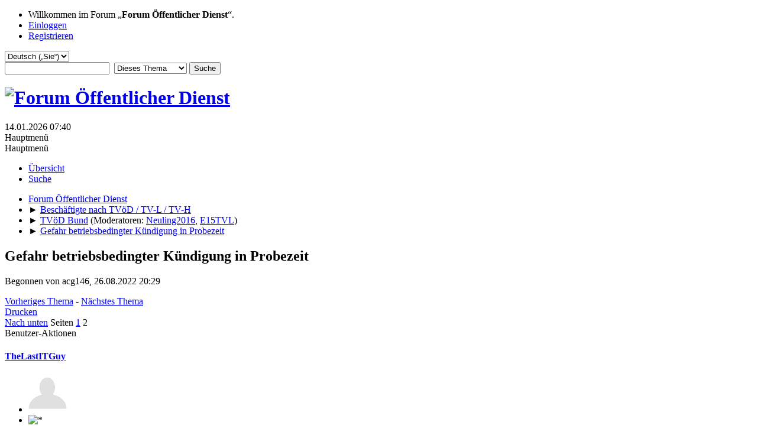

--- FILE ---
content_type: text/html; charset=UTF-8
request_url: https://forum.oeffentlicher-dienst.info/index.php/topic,118547.0/prev_next,prev.html?PHPSESSID=dcd6sjg3vsicdd06bsi9upqej3
body_size: 6027
content:
<!DOCTYPE html>
<html lang="de-DE">
<head>
	<meta charset="UTF-8">
	<link rel="stylesheet" href="https://forum.oeffentlicher-dienst.info/Themes/oed2025/css/minified_2d94abd8434302ac4958d387c3354502.css?smf216_1766448489">
	<style>
	img.avatar { max-width: 65px !important; max-height: 65px !important; }
	
	</style>
	<script>
		var smf_theme_url = "https://forum.oeffentlicher-dienst.info/Themes/oed2025";
		var smf_default_theme_url = "/Themes/default";
		var smf_images_url = "https://forum.oeffentlicher-dienst.info/Themes/oed2025/images";
		var smf_smileys_url = "/Smileys";
		var smf_smiley_sets = "default,aaron,akyhne,fugue,alienine";
		var smf_smiley_sets_default = "default";
		var smf_avatars_url = "/avatars";
		var smf_scripturl = "https://forum.oeffentlicher-dienst.info/index.php?PHPSESSID=dcd6sjg3vsicdd06bsi9upqej3&amp;";
		var smf_iso_case_folding = false;
		var smf_charset = "UTF-8";
		var smf_session_id = "ad900e701348d6f133cb22c6277d64ad";
		var smf_session_var = "c25ed2619a";
		var smf_member_id = 0;
		var ajax_notification_text = 'Lade…';
		var help_popup_heading_text = 'Alles zu kompliziert? Lassen Sie es mich erklären:';
		var banned_text = 'Gast, Sie sind aus diesem Forum verbannt!';
		var smf_txt_expand = 'Erweitern';
		var smf_txt_shrink = 'Verringern';
		var smf_collapseAlt = 'Verstecken';
		var smf_expandAlt = 'Zeige';
		var smf_quote_expand = false;
		var allow_xhjr_credentials = false;
	</script>
	<script src="https://ajax.googleapis.com/ajax/libs/jquery/3.6.3/jquery.min.js"></script>
	<script src="/Themes/default/scripts/jquery.sceditor.bbcode.min.js?smf216_1766448489"></script>
	<script src="https://forum.oeffentlicher-dienst.info/Themes/oed2025/scripts/minified_702def8208a3feed8f1efc29126dc800.js?smf216_1766448489"></script>
	<script src="https://forum.oeffentlicher-dienst.info/Themes/oed2025/scripts/minified_b4c4257e20ff6e1d738fab4bbb6d56db.js?smf216_1766448489" defer></script>
	<script>
		var smf_smileys_url = '/Smileys/default';
		var bbc_quote_from = 'Zitat von';
		var bbc_quote = 'Zitat';
		var bbc_search_on = 'in';
	var smf_you_sure ='Sind Sie sicher, dass Sie das tun möchten?';
	</script>
	<title>Gefahr betriebsbedingter Kündigung in Probezeit - Seite 2</title>
	<meta name="viewport" content="width=device-width, initial-scale=1">
	<meta property="og:site_name" content="Forum Öffentlicher Dienst">
	<meta property="og:title" content="Gefahr betriebsbedingter Kündigung in Probezeit - Seite 2">
	<meta name="keywords" content="Forum öffentlicher Dienst TVöD TV-L Beamte Soldaten Polizisten">
	<meta property="og:url" content="https://forum.oeffentlicher-dienst.info/index.php/topic,118873.15.html?PHPSESSID=dcd6sjg3vsicdd06bsi9upqej3">
	<meta property="og:description" content="Gefahr betriebsbedingter Kündigung in Probezeit - Seite 2">
	<meta name="description" content="Gefahr betriebsbedingter Kündigung in Probezeit - Seite 2">
	<meta name="theme-color" content="#557EA0">
	<meta name="robots" content="noindex">
	<link rel="canonical" href="https://forum.oeffentlicher-dienst.info/index.php?topic=118873.15">
	<link rel="help" href="https://forum.oeffentlicher-dienst.info/index.php?PHPSESSID=dcd6sjg3vsicdd06bsi9upqej3&amp;action=help">
	<link rel="contents" href="https://forum.oeffentlicher-dienst.info/index.php?PHPSESSID=dcd6sjg3vsicdd06bsi9upqej3&amp;">
	<link rel="search" href="https://forum.oeffentlicher-dienst.info/index.php?PHPSESSID=dcd6sjg3vsicdd06bsi9upqej3&amp;action=search">
	<link rel="alternate" type="application/rss+xml" title="Forum Öffentlicher Dienst - RSS" href="https://forum.oeffentlicher-dienst.info/index.php?PHPSESSID=dcd6sjg3vsicdd06bsi9upqej3&amp;action=.xml;type=rss2;board=12">
	<link rel="alternate" type="application/atom+xml" title="Forum Öffentlicher Dienst - Atom" href="https://forum.oeffentlicher-dienst.info/index.php?PHPSESSID=dcd6sjg3vsicdd06bsi9upqej3&amp;action=.xml;type=atom;board=12">
	<link rel="prev" href="https://forum.oeffentlicher-dienst.info/index.php/topic,118873.0.html?PHPSESSID=dcd6sjg3vsicdd06bsi9upqej3">
	<link rel="index" href="https://forum.oeffentlicher-dienst.info/index.php/board,12.0.html?PHPSESSID=dcd6sjg3vsicdd06bsi9upqej3">
</head>
<body id="chrome" class="action_messageindex board_12">
<div id="footerfix">
	<div id="top_section">
		<div class="inner_wrap">
			<ul class="floatleft" id="top_info">
				<li class="welcome">
					Willkommen im Forum „<strong>Forum Öffentlicher Dienst</strong>“.
				</li>
				<li class="button_login">
					<a href="https://forum.oeffentlicher-dienst.info/index.php?PHPSESSID=dcd6sjg3vsicdd06bsi9upqej3&amp;action=login" class="open" onclick="return reqOverlayDiv(this.href, 'Einloggen', 'login');">
						<span class="main_icons login"></span>
						<span class="textmenu">Einloggen</span>
					</a>
				</li>
				<li class="button_signup">
					<a href="https://forum.oeffentlicher-dienst.info/index.php?PHPSESSID=dcd6sjg3vsicdd06bsi9upqej3&amp;action=signup" class="open">
						<span class="main_icons regcenter"></span>
						<span class="textmenu">Registrieren</span>
					</a>
				</li>
			</ul>
			<form id="languages_form" method="get" class="floatright">
				<select id="language_select" name="language" onchange="this.form.submit()">
					<option value="german_informal">Deutsch („du“)</option>
					<option value="english">English</option>
					<option value="ukrainian">Українська</option>
					<option value="arabic">Arabic</option>
					<option value="turkish">Türkçe</option>
					<option value="german" selected="selected">Deutsch („Sie“)</option>
				</select>
				<noscript>
					<input type="submit" value="Los">
				</noscript>
			</form>
			<form id="search_form" class="floatright" action="https://forum.oeffentlicher-dienst.info/index.php?PHPSESSID=dcd6sjg3vsicdd06bsi9upqej3&amp;action=search2" method="post" accept-charset="UTF-8">
				<input type="search" name="search" value="">&nbsp;
				<select name="search_selection">
					<option value="all">Gesamtes Forum </option>
					<option value="topic" selected>Dieses Thema</option>
					<option value="board">Dieses Board</option>
				</select>
				<input type="hidden" name="sd_topic" value="118873">
				<input type="submit" name="search2" value="Suche" class="button">
				<input type="hidden" name="advanced" value="0">
			</form>
		</div><!-- .inner_wrap -->
	</div><!-- #top_section -->
	<div id="header">
		<h1 class="forumtitle">
			<a id="top" href="https://www.oeffentlicher-dienst.info"><img src="https://forum.oeffentlicher-dienst.info/Themes/oed2025/images/logo_oed.png" alt="Forum Öffentlicher Dienst"></a>
		</h1>
		<div id="siteslogan"> </div>
	</div>
	<div id="wrapper">
		<div id="upper_section">
			<div id="inner_section">
				<div id="inner_wrap" class="hide_720">
					<div class="user">
						<time datetime="2026-01-14T06:40:06Z">14.01.2026 07:40</time>
					</div>
				</div>
				<a class="mobile_user_menu">
					<span class="menu_icon"></span>
					<span class="text_menu">Hauptmenü</span>
				</a>
				<div id="main_menu">
					<div id="mobile_user_menu" class="popup_container">
						<div class="popup_window description">
							<div class="popup_heading">Hauptmenü
								<a href="javascript:void(0);" class="main_icons hide_popup"></a>
							</div>
							
					<ul class="dropmenu menu_nav">
						<li class="button_home">
							<a class="active" href="https://forum.oeffentlicher-dienst.info/index.php?PHPSESSID=dcd6sjg3vsicdd06bsi9upqej3&amp;">
								<span class="main_icons home"></span><span class="textmenu">Übersicht</span>
							</a>
						</li>
						<li class="button_search">
							<a href="https://forum.oeffentlicher-dienst.info/index.php?PHPSESSID=dcd6sjg3vsicdd06bsi9upqej3&amp;action=search">
								<span class="main_icons search"></span><span class="textmenu">Suche</span>
							</a>
						</li>
					</ul><!-- .menu_nav -->
						</div>
					</div>
				</div>
				<div class="navigate_section">
					<ul>
						<li>
							<a href="https://forum.oeffentlicher-dienst.info/index.php?PHPSESSID=dcd6sjg3vsicdd06bsi9upqej3&amp;"><span>Forum Öffentlicher Dienst</span></a>
						</li>
						<li>
							<span class="dividers"> &#9658; </span>
							<a href="https://forum.oeffentlicher-dienst.info/index.php?PHPSESSID=dcd6sjg3vsicdd06bsi9upqej3&amp;#c1"><span>Beschäftigte nach TVöD / TV-L / TV-H</span></a>
						</li>
						<li>
							<span class="dividers"> &#9658; </span>
							<a href="https://forum.oeffentlicher-dienst.info/index.php/board,12.0.html?PHPSESSID=dcd6sjg3vsicdd06bsi9upqej3"><span>TVöD Bund</span></a> <span class="board_moderators">(Moderatoren: <a href="https://forum.oeffentlicher-dienst.info/index.php?PHPSESSID=dcd6sjg3vsicdd06bsi9upqej3&amp;action=profile;u=32500" title="Moderator">Neuling2016</a>, <a href="https://forum.oeffentlicher-dienst.info/index.php?PHPSESSID=dcd6sjg3vsicdd06bsi9upqej3&amp;action=profile;u=36395" title="Moderator">E15TVL</a>)</span>
						</li>
						<li class="last">
							<span class="dividers"> &#9658; </span>
							<a href="https://forum.oeffentlicher-dienst.info/index.php/topic,118873.0.html?PHPSESSID=dcd6sjg3vsicdd06bsi9upqej3"><span>Gefahr betriebsbedingter Kündigung in Probezeit</span></a>
						</li>
					</ul>
				</div><!-- .navigate_section -->
			</div><!-- #inner_section -->
		</div><!-- #upper_section -->
		<div id="content_section">
			<div id="main_content_section">
		<div id="display_head" class="information">
			<h2 class="display_title">
				<span id="top_subject">Gefahr betriebsbedingter Kündigung in Probezeit</span> <span class="main_icons lock"></span>
			</h2>
			<p>Begonnen von acg146, 26.08.2022 20:29</p>
			<span class="nextlinks floatright"><a href="https://forum.oeffentlicher-dienst.info/index.php/topic,118873.0/prev_next,prev.html?PHPSESSID=dcd6sjg3vsicdd06bsi9upqej3#new">Vorheriges Thema</a> - <a href="https://forum.oeffentlicher-dienst.info/index.php/topic,118873.0/prev_next,next.html?PHPSESSID=dcd6sjg3vsicdd06bsi9upqej3#new">Nächstes Thema</a></span>
		</div><!-- #display_head -->
		
		<div class="pagesection top">
			
		<div class="buttonlist floatright">
			
				<a class="button button_strip_print" href="https://forum.oeffentlicher-dienst.info/index.php?PHPSESSID=dcd6sjg3vsicdd06bsi9upqej3&amp;action=printpage;topic=118873.0"  rel="nofollow">Drucken</a>
		</div>
			 
			<div class="pagelinks floatleft">
				<a href="#bot" class="button">Nach unten</a>
				<span class="pages">Seiten</span><a class="nav_page" href="https://forum.oeffentlicher-dienst.info/index.php/topic,118873.0.html?PHPSESSID=dcd6sjg3vsicdd06bsi9upqej3"><span class="main_icons previous_page"></span></a> <a class="nav_page" href="https://forum.oeffentlicher-dienst.info/index.php/topic,118873.0.html?PHPSESSID=dcd6sjg3vsicdd06bsi9upqej3">1</a> <span class="current_page">2</span> 
			</div>
		<div class="mobile_buttons floatright">
			<a class="button mobile_act">Benutzer-Aktionen</a>
			
		</div>
		</div>
		<div id="forumposts">
			<form action="https://forum.oeffentlicher-dienst.info/index.php?PHPSESSID=dcd6sjg3vsicdd06bsi9upqej3&amp;action=quickmod2;topic=118873.15" method="post" accept-charset="UTF-8" name="quickModForm" id="quickModForm" onsubmit="return oQuickModify.bInEditMode ? oQuickModify.modifySave('ad900e701348d6f133cb22c6277d64ad', 'c25ed2619a') : false">
				<div class="windowbg" id="msg251652">
					
					<div class="post_wrapper">
						<div class="poster">
							<h4>
								<a href="https://forum.oeffentlicher-dienst.info/index.php?PHPSESSID=dcd6sjg3vsicdd06bsi9upqej3&amp;action=profile;u=34582" title="Profil von TheLastITGuy ansehen">TheLastITGuy</a>
							</h4>
							<ul class="user_info">
								<li class="avatar">
									<a href="https://forum.oeffentlicher-dienst.info/index.php?PHPSESSID=dcd6sjg3vsicdd06bsi9upqej3&amp;action=profile;u=34582"><img class="avatar" src="/avatars/default.png" alt=""></a>
								</li>
								<li class="icons"><img src="https://forum.oeffentlicher-dienst.info/Themes/oed2025/images/membericons/icon.png" alt="*"></li>
								<li class="postgroup">Neuling</li>
								<li class="postcount">Beiträge: 18</li>
								<li class="poster_ip">Gespeichert</li>
							</ul>
						</div><!-- .poster -->
						<div class="postarea">
							<div class="keyinfo">
								<div id="subject_251652" class="subject_title subject_hidden">
									<a href="https://forum.oeffentlicher-dienst.info/index.php?PHPSESSID=dcd6sjg3vsicdd06bsi9upqej3&amp;msg=251652" rel="nofollow">Antw:Gefahr betriebsbedingter Kündigung in Probezeit</a>
								</div>
								<span class="page_number floatright">#15</span>
								<div class="postinfo">
									<span class="messageicon"  style="position: absolute; z-index: -1;">
										<img src="https://forum.oeffentlicher-dienst.info/Themes/oed2025/images/post/xx.png" alt="">
									</span>
									<a href="https://forum.oeffentlicher-dienst.info/index.php?PHPSESSID=dcd6sjg3vsicdd06bsi9upqej3&amp;msg=251652" rel="nofollow" title="Antwort #15 - Antw:Gefahr betriebsbedingter Kündigung in Probezeit" class="smalltext">28.08.2022 19:10</a>
									<span class="spacer"></span>
									<span class="smalltext modified floatright" id="modified_251652">
									</span>
								</div>
								<div id="msg_251652_quick_mod"></div>
							</div><!-- .keyinfo -->
							<div class="post">
								<div class="inner" data-msgid="251652" id="msg_251652">
									Deine lange Einlassung ändert nichts an meiner Aussage, dass er wahrscheinlich keine Probezeit hat, sondern zuerst eine Abordnung und dann eine Übernahme ohne Probezeit erfolgt. Die Abordnung ist möglich und alle anderen Schritte lassen sich rechtlich problemlos vereinbaren - wie Du selbst bestätigt hast.<br /><br />Und wenn das im Fall des TO nicht passiert, ist das schade, weil dieser Vorgang ja sein Vorteil wäre, da er im negativen Fall wieder problemlos zurück ins Land Berlin kann.
								</div>
							</div><!-- .post -->
							<div class="under_message">
							</div><!-- .under_message -->
						</div><!-- .postarea -->
						<div class="moderatorbar">
						</div><!-- .moderatorbar -->
					</div><!-- .post_wrapper -->
				</div><!-- $message[css_class] -->
				<hr class="post_separator">
				<div class="windowbg" id="msg251655">
					
					
					<div class="post_wrapper">
						<div class="poster">
							<h4>
								<a href="https://forum.oeffentlicher-dienst.info/index.php?PHPSESSID=dcd6sjg3vsicdd06bsi9upqej3&amp;action=profile;u=37519" title="Profil von JesuisSVA ansehen">JesuisSVA</a>
							</h4>
							<ul class="user_info">
								<li class="avatar">
									<a href="https://forum.oeffentlicher-dienst.info/index.php?PHPSESSID=dcd6sjg3vsicdd06bsi9upqej3&amp;action=profile;u=37519"><img class="avatar" src="/avatars/default.png" alt=""></a>
								</li>
								<li class="icons"><img src="https://forum.oeffentlicher-dienst.info/Themes/oed2025/images/membericons/icon.png" alt="*"><img src="https://forum.oeffentlicher-dienst.info/Themes/oed2025/images/membericons/icon.png" alt="*"><img src="https://forum.oeffentlicher-dienst.info/Themes/oed2025/images/membericons/icon.png" alt="*"><img src="https://forum.oeffentlicher-dienst.info/Themes/oed2025/images/membericons/icon.png" alt="*"><img src="https://forum.oeffentlicher-dienst.info/Themes/oed2025/images/membericons/icon.png" alt="*"></li>
								<li class="postgroup">Helden Mitglied</li>
								<li class="postcount">Beiträge: 1.594</li>
								<li class="poster_ip">Gespeichert</li>
							</ul>
						</div><!-- .poster -->
						<div class="postarea">
							<div class="keyinfo">
								<div id="subject_251655" class="subject_title subject_hidden">
									<a href="https://forum.oeffentlicher-dienst.info/index.php?PHPSESSID=dcd6sjg3vsicdd06bsi9upqej3&amp;msg=251655" rel="nofollow">Antw:Gefahr betriebsbedingter Kündigung in Probezeit</a>
								</div>
								<span class="page_number floatright">#16</span>
								<div class="postinfo">
									<span class="messageicon"  style="position: absolute; z-index: -1;">
										<img src="https://forum.oeffentlicher-dienst.info/Themes/oed2025/images/post/xx.png" alt="">
									</span>
									<a href="https://forum.oeffentlicher-dienst.info/index.php?PHPSESSID=dcd6sjg3vsicdd06bsi9upqej3&amp;msg=251655" rel="nofollow" title="Antwort #16 - Antw:Gefahr betriebsbedingter Kündigung in Probezeit" class="smalltext">28.08.2022 19:21</a>
									<span class="spacer"></span>
									<span class="smalltext modified floatright" id="modified_251655">
									</span>
								</div>
								<div id="msg_251655_quick_mod"></div>
							</div><!-- .keyinfo -->
							<div class="post">
								<div class="inner" data-msgid="251655" id="msg_251655">
									Nachdem wir uns nun offenbar einig sind, dass Deine Behauptungen tatsächlicher Art hanebüchener Unsinn waren, können wir uns nun gerne Deinem daraus erfolgten Schluss zuwenden. Neben Deiner unverständlichen Fixiertheit auf die Probezeit, die ja bei unbefristeten Beschäftigungen im Geltungsbereich des TVÖD ohne jede Wirkung ist, ist eine vorherige Abordnung eben bei weitem nicht der Normalfall.
								</div>
							</div><!-- .post -->
							<div class="under_message">
							</div><!-- .under_message -->
						</div><!-- .postarea -->
						<div class="moderatorbar">
						</div><!-- .moderatorbar -->
					</div><!-- .post_wrapper -->
				</div><!-- $message[css_class] -->
				<hr class="post_separator">
				<div class="windowbg" id="msg251658">
					
					<a id="new"></a>
					<div class="post_wrapper">
						<div class="poster">
							<h4>
								<a href="https://forum.oeffentlicher-dienst.info/index.php?PHPSESSID=dcd6sjg3vsicdd06bsi9upqej3&amp;action=profile;u=34582" title="Profil von TheLastITGuy ansehen">TheLastITGuy</a>
							</h4>
							<ul class="user_info">
								<li class="avatar">
									<a href="https://forum.oeffentlicher-dienst.info/index.php?PHPSESSID=dcd6sjg3vsicdd06bsi9upqej3&amp;action=profile;u=34582"><img class="avatar" src="/avatars/default.png" alt=""></a>
								</li>
								<li class="icons"><img src="https://forum.oeffentlicher-dienst.info/Themes/oed2025/images/membericons/icon.png" alt="*"></li>
								<li class="postgroup">Neuling</li>
								<li class="postcount">Beiträge: 18</li>
								<li class="poster_ip">Gespeichert</li>
							</ul>
						</div><!-- .poster -->
						<div class="postarea">
							<div class="keyinfo">
								<div id="subject_251658" class="subject_title subject_hidden">
									<a href="https://forum.oeffentlicher-dienst.info/index.php?PHPSESSID=dcd6sjg3vsicdd06bsi9upqej3&amp;msg=251658" rel="nofollow">Antw:Gefahr betriebsbedingter Kündigung in Probezeit</a>
								</div>
								<span class="page_number floatright">#17</span>
								<div class="postinfo">
									<span class="messageicon"  style="position: absolute; z-index: -1;">
										<img src="https://forum.oeffentlicher-dienst.info/Themes/oed2025/images/post/xx.png" alt="">
									</span>
									<a href="https://forum.oeffentlicher-dienst.info/index.php?PHPSESSID=dcd6sjg3vsicdd06bsi9upqej3&amp;msg=251658" rel="nofollow" title="Antwort #17 - Antw:Gefahr betriebsbedingter Kündigung in Probezeit" class="smalltext">28.08.2022 19:37</a>
									<span class="spacer"></span>
									<span class="smalltext modified floatright" id="modified_251658">
									</span>
								</div>
								<div id="msg_251658_quick_mod"></div>
							</div><!-- .keyinfo -->
							<div class="post">
								<div class="inner" data-msgid="251658" id="msg_251658">
									@TO: Bei uns ist das der Fall der Regelfall und hat für alle Beteiligten eigentlich nur Vorteile. Aber da hat natürlich jede Bundesbehörde ihren eigenen Entscheidungsspielraum. Du kannst ja mal fragen. ob eine solche Übernahme auch bei Dir erfolgen kann.
								</div>
							</div><!-- .post -->
							<div class="under_message">
							</div><!-- .under_message -->
						</div><!-- .postarea -->
						<div class="moderatorbar">
						</div><!-- .moderatorbar -->
					</div><!-- .post_wrapper -->
				</div><!-- $message[css_class] -->
				<hr class="post_separator">
			</form>
		</div><!-- #forumposts -->
		<div class="pagesection">
			
		<div class="buttonlist floatright">
			
				<a class="button button_strip_print" href="https://forum.oeffentlicher-dienst.info/index.php?PHPSESSID=dcd6sjg3vsicdd06bsi9upqej3&amp;action=printpage;topic=118873.0"  rel="nofollow">Drucken</a>
		</div>
			 
			<div class="pagelinks floatleft">
				<a href="#main_content_section" class="button" id="bot">Nach oben</a>
				<span class="pages">Seiten</span><a class="nav_page" href="https://forum.oeffentlicher-dienst.info/index.php/topic,118873.0.html?PHPSESSID=dcd6sjg3vsicdd06bsi9upqej3"><span class="main_icons previous_page"></span></a> <a class="nav_page" href="https://forum.oeffentlicher-dienst.info/index.php/topic,118873.0.html?PHPSESSID=dcd6sjg3vsicdd06bsi9upqej3">1</a> <span class="current_page">2</span> 
			</div>
		<div class="mobile_buttons floatright">
			<a class="button mobile_act">Benutzer-Aktionen</a>
			
		</div>
		</div>
				<div class="navigate_section">
					<ul>
						<li>
							<a href="https://forum.oeffentlicher-dienst.info/index.php?PHPSESSID=dcd6sjg3vsicdd06bsi9upqej3&amp;"><span>Forum Öffentlicher Dienst</span></a>
						</li>
						<li>
							<span class="dividers"> &#9658; </span>
							<a href="https://forum.oeffentlicher-dienst.info/index.php?PHPSESSID=dcd6sjg3vsicdd06bsi9upqej3&amp;#c1"><span>Beschäftigte nach TVöD / TV-L / TV-H</span></a>
						</li>
						<li>
							<span class="dividers"> &#9658; </span>
							<a href="https://forum.oeffentlicher-dienst.info/index.php/board,12.0.html?PHPSESSID=dcd6sjg3vsicdd06bsi9upqej3"><span>TVöD Bund</span></a> <span class="board_moderators">(Moderatoren: <a href="https://forum.oeffentlicher-dienst.info/index.php?PHPSESSID=dcd6sjg3vsicdd06bsi9upqej3&amp;action=profile;u=32500" title="Moderator">Neuling2016</a>, <a href="https://forum.oeffentlicher-dienst.info/index.php?PHPSESSID=dcd6sjg3vsicdd06bsi9upqej3&amp;action=profile;u=36395" title="Moderator">E15TVL</a>)</span>
						</li>
						<li class="last">
							<span class="dividers"> &#9658; </span>
							<a href="https://forum.oeffentlicher-dienst.info/index.php/topic,118873.0.html?PHPSESSID=dcd6sjg3vsicdd06bsi9upqej3"><span>Gefahr betriebsbedingter Kündigung in Probezeit</span></a>
						</li>
					</ul>
				</div><!-- .navigate_section -->
		<div id="moderationbuttons">
			
		</div>
		<div id="display_jump_to"></div>
		<div id="mobile_action" class="popup_container">
			<div class="popup_window description">
				<div class="popup_heading">
					Benutzer-Aktionen
					<a href="javascript:void(0);" class="main_icons hide_popup"></a>
				</div>
				
		<div class="buttonlist">
			
				<a class="button button_strip_print" href="https://forum.oeffentlicher-dienst.info/index.php?PHPSESSID=dcd6sjg3vsicdd06bsi9upqej3&amp;action=printpage;topic=118873.0"  rel="nofollow">Drucken</a>
		</div>
			</div>
		</div>
		<script>
			if ('XMLHttpRequest' in window)
			{
				var oQuickModify = new QuickModify({
					sScriptUrl: smf_scripturl,
					sClassName: 'quick_edit',
					bShowModify: true,
					iTopicId: 118873,
					sTemplateBodyEdit: '\n\t\t\t\t\t\t<div id="quick_edit_body_container">\n\t\t\t\t\t\t\t<div id="error_box" class="error"><' + '/div>\n\t\t\t\t\t\t\t<textarea class="editor" name="message" rows="12" tabindex="1">%body%<' + '/textarea><br>\n\t\t\t\t\t\t\t<input type="hidden" name="c25ed2619a" value="ad900e701348d6f133cb22c6277d64ad">\n\t\t\t\t\t\t\t<input type="hidden" name="topic" value="118873">\n\t\t\t\t\t\t\t<input type="hidden" name="msg" value="%msg_id%">\n\t\t\t\t\t\t\t<div class="righttext quickModifyMargin">\n\t\t\t\t\t\t\t\t<input type="submit" name="post" value="Speichern" tabindex="2" onclick="return oQuickModify.modifySave(\'ad900e701348d6f133cb22c6277d64ad\', \'c25ed2619a\');" accesskey="s" class="button"> <input type="submit" name="cancel" value="Abbrechen" tabindex="3" onclick="return oQuickModify.modifyCancel();" class="button">\n\t\t\t\t\t\t\t<' + '/div>\n\t\t\t\t\t\t<' + '/div>',
					sTemplateSubjectEdit: '<input type="text" name="subject" value="%subject%" size="80" maxlength="80" tabindex="4">',
					sTemplateBodyNormal: '%body%',
					sTemplateSubjectNormal: '<a hr'+'ef="' + smf_scripturl + '?topic=118873.msg%msg_id%#msg%msg_id%" rel="nofollow">%subject%<' + '/a>',
					sTemplateTopSubject: '%subject%',
					sTemplateReasonEdit: 'Grund für die Bearbeitung: <input type="text" name="modify_reason" value="%modify_reason%" size="80" maxlength="80" tabindex="5" class="quickModifyMargin">',
					sTemplateReasonNormal: '%modify_text',
					sErrorBorderStyle: '1px solid red'
				});

				aJumpTo[aJumpTo.length] = new JumpTo({
					sContainerId: "display_jump_to",
					sJumpToTemplate: "<label class=\"smalltext jump_to\" for=\"%select_id%\">Springe zu<" + "/label> %dropdown_list%",
					iCurBoardId: 12,
					iCurBoardChildLevel: 0,
					sCurBoardName: "TVöD Bund",
					sBoardChildLevelIndicator: "==",
					sBoardPrefix: "=> ",
					sCatSeparator: "-----------------------------",
					sCatPrefix: "",
					sGoButtonLabel: "Los"
				});

				aIconLists[aIconLists.length] = new IconList({
					sBackReference: "aIconLists[" + aIconLists.length + "]",
					sIconIdPrefix: "msg_icon_",
					sScriptUrl: smf_scripturl,
					bShowModify: true,
					iBoardId: 12,
					iTopicId: 118873,
					sSessionId: smf_session_id,
					sSessionVar: smf_session_var,
					sLabelIconList: "Beitragssymbol",
					sBoxBackground: "transparent",
					sBoxBackgroundHover: "#ffffff",
					iBoxBorderWidthHover: 1,
					sBoxBorderColorHover: "#adadad" ,
					sContainerBackground: "#ffffff",
					sContainerBorder: "1px solid #adadad",
					sItemBorder: "1px solid #ffffff",
					sItemBorderHover: "1px dotted gray",
					sItemBackground: "transparent",
					sItemBackgroundHover: "#e0e0f0"
				});
			}
		</script>
			</div><!-- #main_content_section -->
		</div><!-- #content_section -->
	</div><!-- #wrapper -->
</div><!-- #footerfix -->
	<div id="footer">
		<div class="inner_wrap">
		<ul>
			<li class="floatright"><a href="https://forum.oeffentlicher-dienst.info/index.php?PHPSESSID=dcd6sjg3vsicdd06bsi9upqej3&amp;action=help">Hilfe</a> | <a href="https://forum.oeffentlicher-dienst.info/index.php?PHPSESSID=dcd6sjg3vsicdd06bsi9upqej3&amp;action=agreement">Nutzungsbedingungen und Regeln</a> | <a href="#top_section">Nach oben &#9650;</a></li>
			<li class="copyright"><a href="https://forum.oeffentlicher-dienst.info/index.php?PHPSESSID=dcd6sjg3vsicdd06bsi9upqej3&amp;action=credits" title="Lizenz" target="_blank" rel="noopener">SMF 2.1.6 &copy; 2025</a>, <a href="https://www.simplemachines.org" title="Simple Machines" target="_blank" rel="noopener">Simple Machines</a></li>
		</ul>
		</div>
	</div><!-- #footer -->
<script>
window.addEventListener("DOMContentLoaded", function() {
	function triggerCron()
	{
		$.get('https://forum.oeffentlicher-dienst.info' + "/cron.php?ts=1768372800");
	}
	window.setTimeout(triggerCron, 1);
		$.sceditor.locale["de"] = {
			"Width (optional):": "Breite (optional):",
			"Height (optional):": "Höhe (optional):",
			"Insert": "Einfügen",
			"Description (optional):": "Beschreibung (optional)",
			"Rows:": "Zeilen:",
			"Cols:": "Spalten:",
			"URL:": "URL:",
			"E-mail:": "E-Mail:",
			"Video URL:": "Video-URL:",
			"More": "Mehr",
			"Close": "Schließen",
			dateFormat: "day.month.year"
		};
});
</script>
</body>
</html>